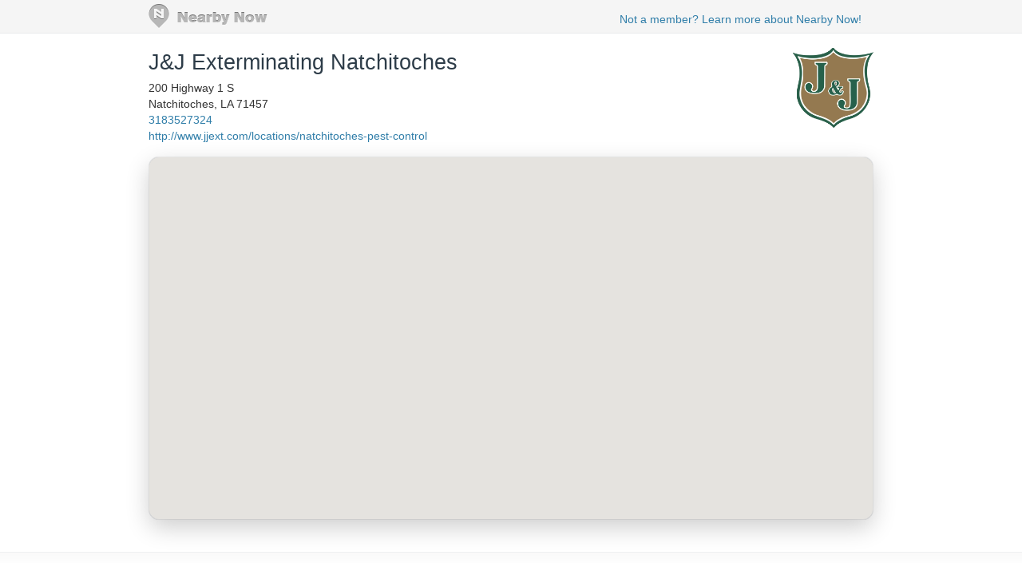

--- FILE ---
content_type: text/html; charset=utf-8
request_url: https://www.nearbynow.co/profile/pest-control/natchitoches/la/belmont?css=1667430
body_size: 28723
content:

<!DOCTYPE html>
<html lang="en">
    <head>
        <title>Real-time Service Area for J&amp;J Exterminating Natchitoches - belmont, la</title>

        <meta charset="utf-8" />
	    <meta name="viewport" content="initial-scale=1.5, user-scalable=no" />

	    
                <meta property="og:title" content="Review of J&amp;J Exterminating Natchitoches by Belmont - Great service as always" />
                <meta property="og:type" content="article" />
                <meta property="og:url" content="https://www.nearbynow.co/profile/pest-control/natchitoches/la/belmont?css=1667430" />
                <meta property="og:image" content="https://d6at0twdth9j2.cloudfront.net/assets/client/nearbynow/stars-5.png" />
                <meta property="og:site_name" content="Nearby Now" />
                <meta property="fb:app_id" content="277739382282184" />
                <meta property="og:description" content="Our technician always takes good care of us. " />

        	    
	    <link rel="shortcut icon" href="/favicon.ico" />
	    <link rel="canonical" href="https://www.nearbynow.co/profile/pest-control/natchitoches/la/belmont" />

        <link href="/Content/bootstrap.3.2.0.min.css" rel="stylesheet" type="text/css" />
        <link href="/Content/profile.css" rel="stylesheet" type="text/css" />
        
        
        <!-- Facebook Pixel Code -->
    <script>
        !function (f, b, e, v, n, t, s) {
            if (f.fbq) return; n = f.fbq = function () {
                n.callMethod ?
                n.callMethod.apply(n, arguments) : n.queue.push(arguments)
            }; if (!f._fbq) f._fbq = n;
            n.push = n; n.loaded = !0; n.version = '2.0'; n.queue = []; t = b.createElement(e); t.async = !0;
            t.src = v; s = b.getElementsByTagName(e)[0]; s.parentNode.insertBefore(t, s)
        }(window,
        document, 'script', 'https://connect.facebook.net/en_US/fbevents.js');

        fbq('init', '300396030137821');
        fbq('track', "PageView");</script>
    <noscript><img height="1" width="1" style="display:none" src="https://www.facebook.com/tr?id=300396030137821&ev=PageView&noscript=1"/></noscript>
    <!-- End Facebook Pixel Code -->
    </head>

    <body>
        <div class="nntopbar">
            <div class="width-constraint">
                <a href="/">
                    <img alt="Nearby Now Logo" src="https://s3.amazonaws.com/cdn.nearbynow.co/images/nbn_logo_gray_teardrop_translucent.png" class="logo">
                </a>
                <ul class="nav secondary-nav pull-right">
                    <li style="padding-top: 4px;"><a class="new-signup" rel="nofollow" href="https://www.nearbynow.co/?source=profile">Not a member? Learn more about Nearby Now!</a></li>
                </ul>
            </div>
        </div>

        <div style="clear: both;"></div>

        <div class="content width-fix">
            <div class="row width-fix">
                



<div itemscope="" itemtype="https://schema.org/LocalBusiness" class="row hidden-xs width-constraint">
    <div class="business-name">
        <h1 itemprop="name" style="margin-bottom: 8px;">
            <a href="https://www.nearbynow.co/profile/pest-control/natchitoches">J&amp;J Exterminating Natchitoches</a>
        </h1>


        <br />
        <div style="margin-bottom: 16px">
            <div itemprop="address" itemscope="" itemtype="https://schema.org/PostalAddress">
                <span itemprop="streetAddress">200 Highway 1 S</span><br />
                <span itemprop="addressLocality">Natchitoches</span>,
                <span itemprop="addressRegion">LA</span>
                <span itemprop="postalCode">71457</span>
            </div>

                <a itemprop="telephone" href="callto:3183527324">3183527324</a><br />

                <a itemprop="url" href="http://www.jjext.com/locations/natchitoches-pest-control" target="_blank">http://www.jjext.com/locations/natchitoches-pest-control</a>
        </div>
    </div>

        <div class="pull-right" style="text-align:right; margin-top: 16px;">
            <img class="img-responsive" itemprop="logo" src="https://s3.amazonaws.com/static.sidebox.com/4709F30D-3D03-4148-86BA-859FA772BB06/avatar/394467.png" title="J&amp;J Exterminating Natchitoches" alt="J&amp;J Exterminating Natchitoches" style="max-width: 280px; max-height: 100px; margin-bottom: 8px;" />
        </div>
</div>

<img class="banner img-responsive visible-xs" src="https://s3.amazonaws.com/static.sidebox.com/4709F30D-3D03-4148-86BA-859FA772BB06/avatar/394467.png" title="J&amp;J Exterminating Natchitoches" style="max-width: 240px; margin: 0 auto; margin-top: 16px;" />

<div itemscope="" itemtype="https://schema.org/LocalBusiness" class="row visible-xs width-constraint">
    <div class="business-name" style="max-width: 100%;">
        <h1 itemprop="name" style="margin-bottom: 8px;">
            <a href="https://www.nearbynow.co/profile/pest-control/natchitoches">J&amp;J Exterminating Natchitoches</a>
        </h1>
    </div>
</div>

<div class="row visible-xs width-constraint">
    <style>#xPKTdfYm {display: none;}</style>
    <div style="margin-bottom: 16px">
        <div itemprop="address" itemscope="" itemtype="https://schema.org/PostalAddress">
            <span itemprop="streetAddress">200 Highway 1 S</span><br />
            <span itemprop="addressLocality">Natchitoches</span>,
            <span itemprop="addressRegion">LA</span>
            <span itemprop="postalCode">71457</span>
        </div>

            <a itemprop="telephone" href="callto:3183527324">3183527324</a><br />

            <a itemprop="url" href="http://www.jjext.com/locations/natchitoches-pest-control" target="_blank">http://www.jjext.com/locations/natchitoches-pest-control</a>
    </div>
</div>

    <div class="width-constraint">
        <div class="loc-cont map-div" style="border: 1px solid #F0F0F0; border-radius: 12px;">
            <div id="map_canvas_biz"
     style="
       height: 100%;
       width: 100%;
       margin: inherit;
       z-index: 0;
       box-shadow: 0 10px 30px rgba(0, 0, 0, 0.2);
       border-radius: 12px; /* optional but looks great with shadow */
       overflow: hidden;
     ">
</div>

<input type="hidden" id="initial-lat" value="31.7174950045259"/>
<input type="hidden" id="initial-long" value="-93.515979963881"/>
<input type="hidden" id="initial-zoom" value="14"/>
<input type="hidden" id="sf-id" value="4709f30d-3d03-4148-86ba-859fa772bb06"/>
<input type="hidden" id="mpl-url-val" />
        </div>
    </div>


<div class="activity-fold">

    <div class="row width-constraint">

            <div class="span">
                <h4>Our Top Cities</h4>
                <ul class="city-list">
                        <li id="cHRMolLD">
                            <a href="https://www.nearbynow.co/profile/pest-control/natchitoches/la/abbeville">Abbeville, LA</a> &nbsp;(1)
                        </li>
                        <li id="Fwa7TWtU">
                            <a href="https://www.nearbynow.co/profile/pest-control/natchitoches/la/atlanta">Atlanta, LA</a> &nbsp;(2)
                        </li>
                        <li id="ItBopifq">
                            <a href="https://www.nearbynow.co/profile/pest-control/natchitoches/la/baton%20rouge">Baton Rouge, LA</a> &nbsp;(3)
                        </li>
                        <li id="SKWkzRzq">
                            <a href="https://www.nearbynow.co/profile/pest-control/natchitoches/la/belmont">Belmont, LA</a> &nbsp;(2)
                        </li>
                        <li id="TovHYZ48">
                            <a href="https://www.nearbynow.co/profile/pest-control/natchitoches/la/campti">Campti, LA</a> &nbsp;(6)
                        </li>
                        <li id="iZYU5g4k">
                            <a href="https://www.nearbynow.co/profile/pest-control/natchitoches/la/converse">Converse, LA</a> &nbsp;(11)
                        </li>
                        <li id="azKuet79">
                            <a href="https://www.nearbynow.co/profile/pest-control/natchitoches/la/coushatta">Coushatta, LA</a> &nbsp;(8)
                        </li>
                        <li id="gl1dPkOy">
                            <a href="https://www.nearbynow.co/profile/pest-control/natchitoches/la/crowley">Crowley, LA</a> &nbsp;(3)
                        </li>
                        <li id="yujokm6t">
                            <a href="https://www.nearbynow.co/profile/pest-control/natchitoches/la/dodson">Dodson, LA</a> &nbsp;(2)
                        </li>
                        <li id="rD9PKKuz">
                            <a href="https://www.nearbynow.co/profile/pest-control/natchitoches/al/fairhope">Fairhope, AL</a> &nbsp;(1)
                        </li>
                        <li id="NvF9HFMn">
                            <a href="https://www.nearbynow.co/profile/pest-control/natchitoches/la/florien">Florien, LA</a> &nbsp;(7)
                        </li>
                        <li id="kwfxiasE">
                            <a href="https://www.nearbynow.co/profile/pest-control/natchitoches/la/goldonna">Goldonna, LA</a> &nbsp;(3)
                        </li>
                        <li id="JjXL7PA3">
                            <a href="https://www.nearbynow.co/profile/pest-control/natchitoches/la/jonesboro">Jonesboro, LA</a> &nbsp;(2)
                        </li>
                        <li id="ua4atrzb">
                            <a href="https://www.nearbynow.co/profile/pest-control/natchitoches/la/many">Many, LA</a> &nbsp;(227)
                        </li>
                        <li id="sBNdfOq2">
                            <a href="https://www.nearbynow.co/profile/pest-control/natchitoches/la/marthaville">Marthaville, LA</a> &nbsp;(3)
                        </li>
                        <li id="c57yGILZ">
                            <a href="https://www.nearbynow.co/profile/pest-control/natchitoches/la/montgomery">Montgomery, LA</a> &nbsp;(3)
                        </li>
                        <li id="R5Dkxj1B">
                            <a href="https://www.nearbynow.co/profile/pest-control/natchitoches/la/natchez">Natchez, LA</a> &nbsp;(3)
                        </li>
                        <li id="nLFrKv49">
                            <a href="https://www.nearbynow.co/profile/pest-control/natchitoches/la/natchitoches">Natchitoches, LA</a> &nbsp;(83)
                        </li>
                        <li id="xE6gMPi7">
                            <a href="https://www.nearbynow.co/profile/pest-control/natchitoches/la/noble">Noble, LA</a> &nbsp;(9)
                        </li>
                        <li id="uenBRLwu">
                            <a href="https://www.nearbynow.co/profile/pest-control/natchitoches/la/pelican">Pelican, LA</a> &nbsp;(4)
                        </li>
                        <li id="MfFynOnR">
                            <a href="https://www.nearbynow.co/profile/pest-control/natchitoches/la/pleasant%20hill">Pleasant Hill, LA</a> &nbsp;(3)
                        </li>
                        <li id="IMsUI8rw">
                            <a href="https://www.nearbynow.co/profile/pest-control/natchitoches/la/port%20allen">Port Allen, LA</a> &nbsp;(1)
                        </li>
                        <li id="B81CMoMF">
                            <a href="https://www.nearbynow.co/profile/pest-control/natchitoches/la/robeline">Robeline, LA</a> &nbsp;(12)
                        </li>
                        <li id="TGrT60tj">
                            <a href="https://www.nearbynow.co/profile/pest-control/natchitoches/la/saline">Saline, LA</a> &nbsp;(2)
                        </li>
                        <li id="UVcppGVs">
                            <a href="https://www.nearbynow.co/profile/pest-control/natchitoches/la/winnfield">Winnfield, LA</a> &nbsp;(6)
                        </li>
                        <li id="WpWAgOy4">
                            <a href="https://www.nearbynow.co/profile/pest-control/natchitoches/la/zwolle">Zwolle, LA</a> &nbsp;(77)
                        </li>
                </ul>
            </div>

        <div style="clear:both;"></div>
        <hr />
    </div>

    <div class="width-constraint">
                <div class="col-sm-5 rightcol pull-right" style="padding: 0px">
                    
<div class="nn-review-outer-cont">
	<div class="nn-review-inner-cont" itemscope itemtype="https://schema.org/LocalBusiness">
		<meta itemprop="name" content="J&amp;J Exterminating Natchitoches" />
		<meta itemprop="url" content="http://www.jjext.com/locations/natchitoches-pest-control" />
		<meta itemprop="image" content="https://s3.amazonaws.com/static.sidebox.com/4709F30D-3D03-4148-86BA-859FA772BB06/avatar/394467.png" />
		<h4>Local Reviews<br /><small> for belmont, la</small></h4>
		    <div itemprop="aggregateRating" itemscope itemtype="https://schema.org/AggregateRating">
			    Rated <span itemprop="ratingValue">5.0</span> out of 5 stars
			    based on <span itemprop="reviewCount">11</span> customer reviews
		    </div>

	        <div class="nn-review-cont" itemprop="review" itemscope itemtype="https://schema.org/Review">
		        <hr />
		        <div class="nn-review-header">
			        <div class="nn-review-map-cont">
				        <img class="nn-review-map" src="https://maps.googleapis.com/maps/api/staticmap?key=AIzaSyCLg5WTMSPSOkmmzaN7HJH4N8yW31xuQvw&center=31.7175,-93.51&zoom=13&markers=color:blue|31.7175,-93.51&size=200x125" title="Map of Belmont LA" alt="Map of Belmont LA"/>
			        </div>
			        <h3 itemprop="name"><a href="https://www.nearbynow.co/profile/pest-control/natchitoches/la/belmont?css=1667430">Great service as always</a></h3><br />
			        <h5>
                        <span itemprop="author" itemscope itemtype="https://schema.org/Person">
                            <span itemprop="name">Belmont</span> - <time itemprop="datePublished" datetime="2018-10-24T20:13:33.1000000">2656 days ago</time>
                        </span>
                        
			        </h5>
                    <br />
				
                        <p class="nn-review-body" itemprop="description">
					        Our technician always takes good care of us. 
				        </p>
                    <div style="clear: both;"></div>
		        </div>
		        <div class="nn-review-footer">
			            <div class="nn-review-rating-cat nn-review-rating-cat-overall">
				        <div class="nn-review-star-wrapper">
                            <img class="" src="https://d6at0twdth9j2.cloudfront.net/assets/images/stars-5.png" alt="5-Star Overall Rating" title="5-Star Overall Rating"/>
				        </div>		
				        <div class="nn-review-rating-cat-name">
					        <span itemprop="reviewRating" itemscope itemtype="https://schema.org/Rating">Overall Experience 
					        <span itemprop="ratingValue">5</span> / <span itemprop="bestRating">5</span></span>
				        </div>
				        <div style="clear: both; "></div>
			        </div>
		            			            <div class="nn-review-rating-cat">
				        <div class="nn-review-star-wrapper">
                            <img class="" src="https://d6at0twdth9j2.cloudfront.net/assets/images/stars-5.png" alt="5-Star Quality Rating" title="5-Star Quality Rating"/>
				        </div>		
				        <div class="nn-review-rating-cat-name">
					        <span>Quality</span>
				        </div>
				        <div style="clear: both; "></div>
			        </div>
			            <div class="nn-review-rating-cat">
				        <div class="nn-review-star-wrapper">
                            <img class="" src="https://d6at0twdth9j2.cloudfront.net/assets/images/stars-5.png" alt="5-Star Price Rating" title="5-Star Price Rating"/>
				        </div>		
				        <div class="nn-review-rating-cat-name">
					        <span>Price</span>
				        </div>
				        <div style="clear: both; "></div>
			        </div>
			            <div class="nn-review-rating-cat">
				        <div class="nn-review-star-wrapper">
                            <img class="" src="https://d6at0twdth9j2.cloudfront.net/assets/images/stars-5.png" alt="5-Star Convenience Rating" title="5-Star Convenience Rating"/>
				        </div>		
				        <div class="nn-review-rating-cat-name">
					        <span>Convenience</span>
				        </div>
				        <div style="clear: both; "></div>
			        </div>
		        </div>
	        </div>
	 </div>
</div>

                </div>
    </div>
</div>


            </div>
        </div>

        <footer>
            <div class="width-constraint">
                <p>&copy; <a href="https://www.nearbynow.co/">Nearby Now</a>, 2026</p>
            </div>
        </footer>

        <input type="hidden" id="vst" value="8890137f-531c-4f2b-872b-dba063bcdda2" />
        <input type="hidden" id="svc" value="pest-control" />

        
        <script src="/Scripts/jquery-1.9.1.min.js" type="text/javascript"></script>
        <script src="/Scripts/modernizr-1.7.min.js" type="text/javascript"></script>
        <script src="/Scripts/bootstrap.3.2.0.min.js" type="text/javascript"></script>

            <script type="text/javascript" src="https://maps.googleapis.com/maps/api/js?key=AIzaSyCLg5WTMSPSOkmmzaN7HJH4N8yW31xuQvw&libraries=geometry"></script>
            <script src="/Scripts/heatmap.js" type="text/javascript"></script>
            <script src="/Scripts/heatmap-gmaps.js" type="text/javascript"></script>
<script>
	var map;
	var markers = [];
	var openinfo;
	var maphome;
	var heatmap;
	var heatmapitems = [];
	var serviceareapolys = [];
	var sf;

	function checkin(id) {
		this.id = id;
	}

	function mapHasMarker(id) {
		for (i = 0; i < markers.length; i++) {
			if (markers[i].id == id) {
				return true;
			}
		}
		markers.push(new checkin(id));
		return false;
	}

	var initialLocation;
	var browserSupportFlag = new Boolean();

	$(function () {
		sf = $("#sf-id").val();

		initialize();
	});

	function initialize() {

		var initialZoom = $("#initial-zoom").val();
		if (initialZoom == null || initialZoom == '')
			initialZoom = 10;

		var myOptions = {
			//			zoom: (initialZoom != null ? initialZoom : 10),
			zoom: 14,
			maxZoom: 14,
			minZoom: 7,
			mapTypeId: google.maps.MapTypeId.ROADMAP,
			disableDefaultUI: false,
			scrollwheel: true,
			draggable: true,
			navigationControl: true,
			mapTypeControl: false,
			scaleControl: true,
			disableDoubleClickZoom: false,
            controlSize: 22
		};
		map = new google.maps.Map(document.getElementById("map_canvas_biz"), myOptions);

		heatmap = new HeatmapOverlay(map, { "radius": 15, "visible": true, "opacity": 60 });

	    var hasLock = false;
	    if($('#initial-lat').val() != '') {
	        hasLock = true;
	    }
	    
	    if(hasLock == true) {
	        initialLocation = new google.maps.LatLng($('#initial-lat').val(), $('#initial-long').val());
			mapSetup();
	    } else {
	        if (navigator.geolocation) {
				browserSupportFlag = true;
				navigator.geolocation.getCurrentPosition(function (position) {
					initialLocation = new google.maps.LatLng(position.coords.latitude, position.coords.longitude);
					mapSetup();
				}, function () {
					handleNoGeolocation(browserSupportFlag);
				});
				// Try Google Gears Geolocation
			} else if (google.gears) {
				browserSupportFlag = true;
				var geo = google.gears.factory.create('beta.geolocation');
				geo.getCurrentPosition(function (position) {
					initialLocation = new google.maps.LatLng(position.latitude, position.longitude);
					mapSetup();
				}, function () {
					handleNoGeoLocation(browserSupportFlag);
				
				});
				// Browser doesn't support Geolocation
			} else {
				browserSupportFlag = false;
				handleNoGeolocation(browserSupportFlag);
			}
	    }
	}

	function mapSetup() {

		map.setCenter(initialLocation);
		maphome = initialLocation;

		google.maps.event.addListener(map, 'dragstart', function () {
			if (openinfo)
				openinfo.close();
			openinfo = null;
		});

		google.maps.event.addListener(map, 'idle', function (event) {
			var center = map.getCenter();
			updateLocations(center.lat(), center.lng());
		});

	}

	function drawHeatMap () {
		var sft = sf;
		var ne = map.getBounds().getNorthEast();
		var sw = map.getBounds().getSouthWest();

		$.ajax({
			type: "POST",
			url: '/api/StorefrontHeatMap',
			data: {
				storefrontToken: sft,
				nElat: ne.lat(),
				nElng: ne.lng(),
				sWlat: sw.lat(),
				sWlng: sw.lng()
			},
			dataType: "json",
			async: true,
			success: function (data) {
				heatmapitems = [];
				$.each(data, function (item, datapoint) {
					heatmapitems.push({ lat: datapoint.Lat, lng: datapoint.Long, count: datapoint.CheckinCount });
				});
				var maxCount = 1;

				if (data.length >= 1)
					maxCount = data[0].MaxCheckinCount;

				var heatmapData = { max: maxCount, data: heatmapitems };
				heatmap.setDataSet(heatmapData);
			}
		});

		drawServiceArea(sft, ne, sw);

		//var polypoints = [];
		//$.ajax({
		//	type: "POST",
		//	url: '/api/StorefrontServiceArea',
		//	data: {
		//		storefrontToken: sft,
		//		nElat: ne.lat(),
		//		nElng: ne.lng(),
		//		sWlat: sw.lat(),
		//		sWlng: sw.lng()
		//	},
		//	dataType: "json",
		//	async: true,
		//	success: function (data) {
		//		if (servicearea)
		//			servicearea.setMap(null);

		//		$.each(data, function (item, perimeterpoint) {
		//			polypoints.push(new google.maps.LatLng(perimeterpoint.Lat, perimeterpoint.Long));
		//		});
		//		servicearea = new google.maps.Polygon({
		//			paths: polypoints,
		//			strokeColor: "#64A8D1",
		//			strokeOpacity: 0.75,
		//			strokeWeight: 2,
		//			fillColor: "#64A8D1",
		//			fillOpacity: 0.45
		//		});
		//		servicearea.setMap(map);
		//	}
		//});

	}

	function drawServiceArea(sft, ne, sw) {

	    $.each(serviceareapolys, function (item, poly) {
	        poly.setMap(null);
	    });

	    serviceareapolys = [];

	    var zl = map.getZoom();
	    $.ajax({
	        type: "POST",
	        url: '/api/StorefrontServiceArea',
	        data: {
	            storefrontToken: sft,
	            nElat: ne.lat(),
	            nElng: ne.lng(),
	            sWlat: sw.lat(),
	            sWlng: sw.lng()
	        },
	        dataType: "json",
	        async: true,
	        success: function (data) {

	            var poly_id = null;
	            var ring = null;
	            var currRings = [];
	            var servicearea;

	            $.each(data, function (item, pp) {
	                if (pp.PolyNo != poly_id) {
	                    if (currRings.length > 0) {
	                        servicearea = addServiceArea(poly_id, currRings);
	                        servicearea.setMap(map);
	                        serviceareapolys.push(servicearea);
	                    }
	                    currRings = [];
	                }
	                poly_id = pp.PolyNo;
	                currRings.push(pp.EncodedRing);
	            });
	            if (currRings.length > 0) {
	                servicearea = addServiceArea(poly_id, currRings);
	                servicearea.setMap(map);
	                serviceareapolys.push(servicearea);
	            }
	        },
	        error: function () {
	        }
	    });
	}

	function addServiceArea(id, rings) {

	    var paths = [];
	    $.each(rings, function (item, ring) {
	        var decodedPath = google.maps.geometry.encoding.decodePath(ring);
	        paths.push(decodedPath);
	    });

	    var sapolygon = new google.maps.Polygon({
	        clickable: false,
	        paths: paths,
	        strokeColor: "#64A8D1",
	        strokeOpacity: 0.75,
	        strokeWeight: 2,
	        fillColor: "#64A8D1",
	        fillOpacity: 0.45
	    });

	    return sapolygon;
	}

	function updateLocations(lat, long) {
		var zoomlevel = map.getZoom();
		//call the action created to retrieve the data
		$.post("/api/LocationsStorefront", { service: $("#svc").val(), sft: $("#sf-id").val(), homelat: maphome.lat(), homelng: maphome.lng(), lat: lat, lng: long, zoomlevel: zoomlevel }, function (data) {
			//iterate through the 'data' retireved  style="min-height: 175px; min-width: 300px;"
			$.each(data, function (item, location) {

				if (!mapHasMarker(location.UserCheckin_id)) {
					var contentString = '<div id="call-container"><div  class="info-box">' +
						(location.AvatarUrl ? '<img src="' + location.AvatarUrl + '" style="max-height: 50px; max-width: 150px;"/><br />' : '') +
						'<div class="details-box">' +
						'<span>' + location.UserName + '</span><br/>' +
						'<span>last checked in ' + location.CheckinDateTime + '</span><br/></div></div>';

					var infowindow = new google.maps.InfoWindow({
						content: contentString
					});

					var image = 'https://d6at0twdth9j2.cloudfront.net/assets/images/nn_marker.png';
					var marker = new google.maps.Marker({
						position: new google.maps.LatLng(location.Lat, location.Long),
						map: map,
						title: location.UserName + "\r\n" + location.CheckinDateTime,
//						animation: google.maps.Animation.DROP,
						icon: image
					});


					google.maps.event.addListener(marker, 'click', function () {
						if (openinfo)
							openinfo.close();
						openinfo = infowindow;
						infowindow.open(map, marker);
					});
				}
			});

		});

		drawHeatMap();

		$.post("/api/NearbyCities", { service: $("#svc").val(), lat: lat, lng: long, zoomlevel: zoomlevel }, function (cities) {
			$("#nearby-cities-container").html(cities);
		});

//		$.post("/api/NearbyBusinesses", { lat: lat, lng: long, zoomlevel: zoomlevel }, function (cities) {
//			$("#nearby-businesses-container").html(cities);
//		});

	}

	function redirectToCurrentMap() {
		var center = map.getCenter();
		var zoomlevel = map.getZoom();
		$('#mpl-url-val').val(window.location.origin + "/biz/" + $("#svc").val() + "/" + $("#sf-id").val() + "/" + center.lat() + "/" + center.lng() + "/" + zoomlevel);
		$('#mpl-url').val($('#mpl-url-val').val());
		$('#map-permalink-dialog').modal({ backdrop: false, keyboard: true, show: true });
	}

	function handleNoGeolocation(errorFlag) {
		$.ajax({
			type: "POST",
			url: '/api/GetLocationByIP',
			dataType: "json",
			async: false,
			success: function (data) {
				initialLocation = new google.maps.LatLng(data.latitude, data.longitude);
			}
		});
		mapSetup();
	}

	$(function () {
	    $(window).on("resize", function () {
	        var mapdiv = $(".map-div");

	        $(mapdiv).css("max-width", "940px");
	        $(mapdiv).height($(mapdiv).width() / 2);

	        if ($(mapdiv).height() > 480)
	            $(mapdiv).height(480)

	        if (map != null) {
	            map.setCenter(initialLocation);

	            if ($(window).width() < 768)
	                map.set('zoomControl', false);
	            else
	                map.set('zoomControl', true);
			}

	        if ($(window).width() < 768)
	            $(".rightcol").removeClass("pull-right");
	        else
	            $(".rightcol").addClass("pull-right");

	    }).trigger("resize");
	});
</script>

<div id="fb-root"></div>
<script>
    window.fbAsyncInit = function () {
        FB.init({ appId: '277739382282184', status: true, xfbml: true, version: 'v2.1' });
    };
    (function () {
        if (document.getElementById('facebook-jssdk')) { return; }
        var firstScriptElement = document.getElementsByTagName('script')[0];
        var facebookJS = document.createElement('script');
        facebookJS.id = 'facebook-jssdk';
        facebookJS.src = '//connect.facebook.net/en_US/all.js';
        firstScriptElement.parentNode.insertBefore(facebookJS, firstScriptElement);
    }());
</script>
<!-- Google tag (gtag.js) -->
<script async src="https://www.googletagmanager.com/gtag/js?id=G-XNQ7G02MYW"></script>
<script>
    window.dataLayer = window.dataLayer || [];
    function gtag() { dataLayer.push(arguments); }
    gtag('js', new Date());

    gtag('config', 'G-XNQ7G02MYW');
</script>
    </body>
</html>